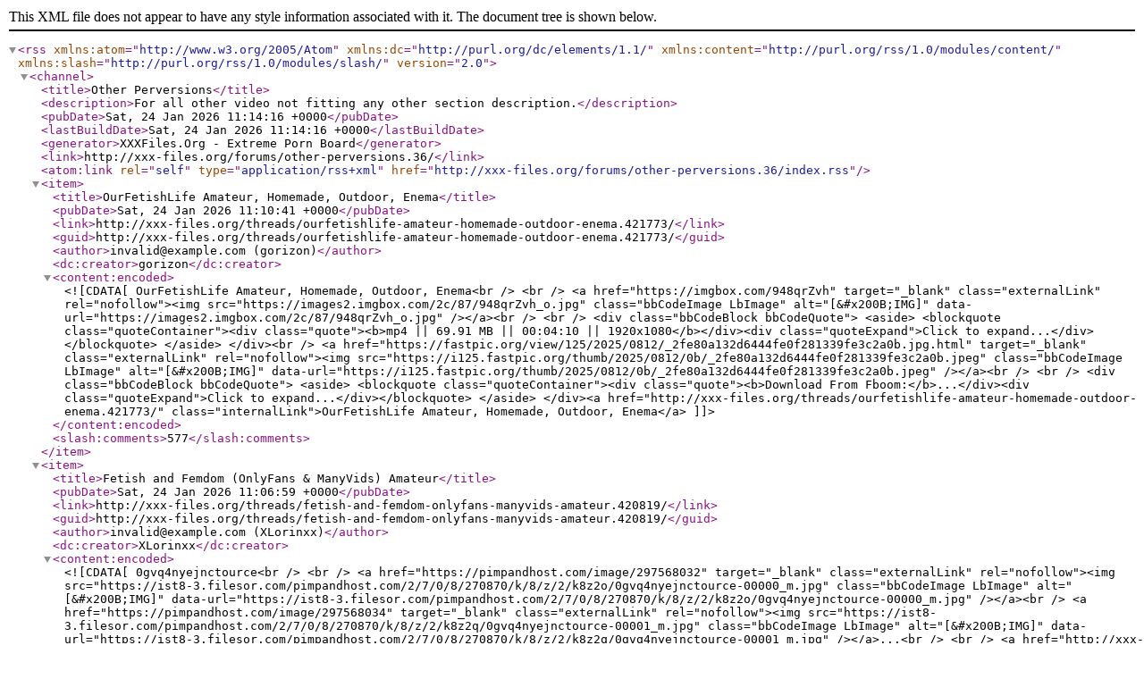

--- FILE ---
content_type: text/xml; charset=UTF-8
request_url: https://xxx-files.org/forums/other-perversions.36/index.rss
body_size: 5823
content:
<?xml version="1.0" encoding="utf-8"?>
<rss version="2.0" xmlns:atom="http://www.w3.org/2005/Atom" xmlns:dc="http://purl.org/dc/elements/1.1/" xmlns:content="http://purl.org/rss/1.0/modules/content/" xmlns:slash="http://purl.org/rss/1.0/modules/slash/">
  <channel>
    <title>Other Perversions</title>
    <description>For all other video not fitting any other section description.</description>
    <pubDate>Sat, 24 Jan 2026 11:14:16 +0000</pubDate>
    <lastBuildDate>Sat, 24 Jan 2026 11:14:16 +0000</lastBuildDate>
    <generator>XXXFiles.Org - Extreme Porn Board</generator>
    <link>http://xxx-files.org/forums/other-perversions.36/</link>
    <atom:link rel="self" type="application/rss+xml" href="http://xxx-files.org/forums/other-perversions.36/index.rss"/>
    <item>
      <title>OurFetishLife Amateur, Homemade, Outdoor, Enema</title>
      <pubDate>Sat, 24 Jan 2026 11:10:41 +0000</pubDate>
      <link>http://xxx-files.org/threads/ourfetishlife-amateur-homemade-outdoor-enema.421773/</link>
      <guid>http://xxx-files.org/threads/ourfetishlife-amateur-homemade-outdoor-enema.421773/</guid>
      <author>invalid@example.com (gorizon)</author>
      <dc:creator>gorizon</dc:creator>
      <content:encoded><![CDATA[OurFetishLife Amateur, Homemade, Outdoor, Enema<br />
<br />
<a href="https://imgbox.com/948qrZvh" target="_blank" class="externalLink" rel="nofollow"><img src="https://images2.imgbox.com/2c/87/948qrZvh_o.jpg" class="bbCodeImage LbImage" alt="[&#x200B;IMG]" data-url="https://images2.imgbox.com/2c/87/948qrZvh_o.jpg" /></a><br />
<br />



<div class="bbCodeBlock bbCodeQuote">
	<aside>
		
		<blockquote class="quoteContainer"><div class="quote"><b>mp4 || 69.91 MB || 00:04:10 || 1920x1080</b></div><div class="quoteExpand">Click to expand...</div></blockquote>
	</aside>
</div><br />
<a href="https://fastpic.org/view/125/2025/0812/_2fe80a132d6444fe0f281339fe3c2a0b.jpg.html" target="_blank" class="externalLink" rel="nofollow"><img src="https://i125.fastpic.org/thumb/2025/0812/0b/_2fe80a132d6444fe0f281339fe3c2a0b.jpeg" class="bbCodeImage LbImage" alt="[&#x200B;IMG]" data-url="https://i125.fastpic.org/thumb/2025/0812/0b/_2fe80a132d6444fe0f281339fe3c2a0b.jpeg" /></a><br />
<br />



<div class="bbCodeBlock bbCodeQuote">
	<aside>
		
		<blockquote class="quoteContainer"><div class="quote"><b>Download From Fboom:</b>...</div><div class="quoteExpand">Click to expand...</div></blockquote>
	</aside>
</div><a href="http://xxx-files.org/threads/ourfetishlife-amateur-homemade-outdoor-enema.421773/" class="internalLink">OurFetishLife Amateur, Homemade, Outdoor, Enema</a>]]></content:encoded>
      <slash:comments>577</slash:comments>
    </item>
    <item>
      <title>Fetish and Femdom (OnlyFans &amp; ManyVids) Amateur</title>
      <pubDate>Sat, 24 Jan 2026 11:06:59 +0000</pubDate>
      <link>http://xxx-files.org/threads/fetish-and-femdom-onlyfans-manyvids-amateur.420819/</link>
      <guid>http://xxx-files.org/threads/fetish-and-femdom-onlyfans-manyvids-amateur.420819/</guid>
      <author>invalid@example.com (XLorinxx)</author>
      <dc:creator>XLorinxx</dc:creator>
      <content:encoded><![CDATA[0gvq4nyejnctource<br />
<br />
<a href="https://pimpandhost.com/image/297568032" target="_blank" class="externalLink" rel="nofollow"><img src="https://ist8-3.filesor.com/pimpandhost.com/2/7/0/8/270870/k/8/z/2/k8z2o/0gvq4nyejnctource-00000_m.jpg" class="bbCodeImage LbImage" alt="[&#x200B;IMG]" data-url="https://ist8-3.filesor.com/pimpandhost.com/2/7/0/8/270870/k/8/z/2/k8z2o/0gvq4nyejnctource-00000_m.jpg" /></a><br />
<a href="https://pimpandhost.com/image/297568034" target="_blank" class="externalLink" rel="nofollow"><img src="https://ist8-3.filesor.com/pimpandhost.com/2/7/0/8/270870/k/8/z/2/k8z2q/0gvq4nyejnctource-00001_m.jpg" class="bbCodeImage LbImage" alt="[&#x200B;IMG]" data-url="https://ist8-3.filesor.com/pimpandhost.com/2/7/0/8/270870/k/8/z/2/k8z2q/0gvq4nyejnctource-00001_m.jpg" /></a>...<br />
<br />
<a href="http://xxx-files.org/threads/fetish-and-femdom-onlyfans-manyvids-amateur.420819/" class="internalLink">Fetish and Femdom (OnlyFans &amp; ManyVids) Amateur</a>]]></content:encoded>
      <slash:comments>7567</slash:comments>
    </item>
    <item>
      <title>Taboo Incest Family Hardcore Videos</title>
      <pubDate>Sat, 24 Jan 2026 10:15:41 +0000</pubDate>
      <link>http://xxx-files.org/threads/taboo-incest-family-hardcore-videos.421292/</link>
      <guid>http://xxx-files.org/threads/taboo-incest-family-hardcore-videos.421292/</guid>
      <author>invalid@example.com (gorizon)</author>
      <dc:creator>gorizon</dc:creator>
      <content:encoded><![CDATA[Taboo Incest Family Hardcore Videos<br />
<br />
<a href="https://imgbox.com/0nsDKPy5" target="_blank" class="externalLink" rel="nofollow"><img src="https://images2.imgbox.com/fe/c4/0nsDKPy5_o.jpg" class="bbCodeImage LbImage" alt="[&#x200B;IMG]" data-url="https://images2.imgbox.com/fe/c4/0nsDKPy5_o.jpg" /></a><br />
<br />



<div class="bbCodeBlock bbCodeQuote">
	<aside>
		
		<blockquote class="quoteContainer"><div class="quote"><b>avi || 62.73 MB || 00:04:40 || 640x480</b></div><div class="quoteExpand">Click to expand...</div></blockquote>
	</aside>
</div><br />
<a href="https://fastpic.org/view/125/2025/0612/_f380b6ff0e283f4cf9129926dfb2f501.jpg.html" target="_blank" class="externalLink" rel="nofollow"><img src="https://i125.fastpic.org/thumb/2025/0612/01/_f380b6ff0e283f4cf9129926dfb2f501.jpeg" class="bbCodeImage LbImage" alt="[&#x200B;IMG]" data-url="https://i125.fastpic.org/thumb/2025/0612/01/_f380b6ff0e283f4cf9129926dfb2f501.jpeg" /></a><br />
<br />



<div class="bbCodeBlock bbCodeQuote">
	<aside>
		
		<blockquote class="quoteContainer"><div class="quote"><b>Download From Fboom:</b>...</div><div class="quoteExpand">Click to expand...</div></blockquote>
	</aside>
</div><a href="http://xxx-files.org/threads/taboo-incest-family-hardcore-videos.421292/" class="internalLink">Taboo Incest Family Hardcore Videos</a>]]></content:encoded>
      <slash:comments>1541</slash:comments>
    </item>
    <item>
      <title>Medical examinations and procedures Stonefox</title>
      <pubDate>Sat, 24 Jan 2026 10:15:07 +0000</pubDate>
      <link>http://xxx-files.org/threads/medical-examinations-and-procedures-stonefox.421756/</link>
      <guid>http://xxx-files.org/threads/medical-examinations-and-procedures-stonefox.421756/</guid>
      <author>invalid@example.com (gorizon)</author>
      <dc:creator>gorizon</dc:creator>
      <content:encoded><![CDATA[Medical examinations and procedures Stonefox<br />
<br />
<a href="https://imgbox.com/vOAsPZG6" target="_blank" class="externalLink" rel="nofollow"><img src="https://images2.imgbox.com/2e/d7/vOAsPZG6_o.jpg" class="bbCodeImage LbImage" alt="[&#x200B;IMG]" data-url="https://images2.imgbox.com/2e/d7/vOAsPZG6_o.jpg" /></a><br />
<br />



<div class="bbCodeBlock bbCodeQuote">
	<aside>
		
		<blockquote class="quoteContainer"><div class="quote"><b>wmv || 260.37 MB || 00:47:41 || 640x480</b></div><div class="quoteExpand">Click to expand...</div></blockquote>
	</aside>
</div><br />
<a href="https://fastpic.org/view/125/2025/0811/_1b288b37aee1e817a908f17998d16d3a.jpg.html" target="_blank" class="externalLink" rel="nofollow"><img src="https://i125.fastpic.org/thumb/2025/0811/3a/_1b288b37aee1e817a908f17998d16d3a.jpeg" class="bbCodeImage LbImage" alt="[&#x200B;IMG]" data-url="https://i125.fastpic.org/thumb/2025/0811/3a/_1b288b37aee1e817a908f17998d16d3a.jpeg" /></a><br />
<br />



<div class="bbCodeBlock bbCodeQuote">
	<aside>
		
		<blockquote class="quoteContainer"><div class="quote"><b>Download From Fboom:</b>...</div><div class="quoteExpand">Click to expand...</div></blockquote>
	</aside>
</div><a href="http://xxx-files.org/threads/medical-examinations-and-procedures-stonefox.421756/" class="internalLink">Medical examinations and procedures Stonefox</a>]]></content:encoded>
      <slash:comments>216</slash:comments>
    </item>
    <item>
      <title>Diaper Fetish - Adult Diapers - Nappy - Age Regression</title>
      <pubDate>Sat, 24 Jan 2026 10:00:17 +0000</pubDate>
      <link>http://xxx-files.org/threads/diaper-fetish-adult-diapers-nappy-age-regression.421971/</link>
      <guid>http://xxx-files.org/threads/diaper-fetish-adult-diapers-nappy-age-regression.421971/</guid>
      <author>invalid@example.com (gorizon)</author>
      <dc:creator>gorizon</dc:creator>
      <content:encoded><![CDATA[Diaper Fetish - Adult Diapers - Nappy - Age Regression<br />
<br />
<a href="https://imgbox.com/cdV1PhAK" target="_blank" class="externalLink" rel="nofollow"><img src="https://images2.imgbox.com/ca/87/cdV1PhAK_o.jpg" class="bbCodeImage LbImage" alt="[&#x200B;IMG]" data-url="https://images2.imgbox.com/ca/87/cdV1PhAK_o.jpg" /></a><br />
<br />



<div class="bbCodeBlock bbCodeQuote">
	<aside>
		
		<blockquote class="quoteContainer"><div class="quote"><b>mp4 || 112.42 MB || 00:03:37 || 1920x1080</b></div><div class="quoteExpand">Click to expand...</div></blockquote>
	</aside>
</div><br />
<a href="https://fastpic.org/view/126/2025/1111/_c4e49f59c20f642afcb9c6b969856959.jpg.html" target="_blank" class="externalLink" rel="nofollow"><img src="https://i126.fastpic.org/thumb/2025/1111/59/_c4e49f59c20f642afcb9c6b969856959.jpeg" class="bbCodeImage LbImage" alt="[&#x200B;IMG]" data-url="https://i126.fastpic.org/thumb/2025/1111/59/_c4e49f59c20f642afcb9c6b969856959.jpeg" /></a><br />
<br />



<div class="bbCodeBlock bbCodeQuote">
	<aside>
		
		<blockquote class="quoteContainer"><div class="quote"><b>Download From Kee2share:</b>...</div><div class="quoteExpand">Click to expand...</div></blockquote>
	</aside>
</div><a href="http://xxx-files.org/threads/diaper-fetish-adult-diapers-nappy-age-regression.421971/" class="internalLink">Diaper Fetish - Adult Diapers - Nappy - Age Regression</a>]]></content:encoded>
      <slash:comments>434</slash:comments>
    </item>
    <item>
      <title>Slender sexy girls want an unforgettable orgasm</title>
      <pubDate>Sat, 24 Jan 2026 09:34:26 +0000</pubDate>
      <link>http://xxx-files.org/threads/slender-sexy-girls-want-an-unforgettable-orgasm.22661/</link>
      <guid>http://xxx-files.org/threads/slender-sexy-girls-want-an-unforgettable-orgasm.22661/</guid>
      <author>invalid@example.com (SimSim)</author>
      <dc:creator>SimSim</dc:creator>
      <content:encoded><![CDATA[skinny has sex with old guy who ejaculates on glasses outdoors<br />
<br />
<a href="https://pimpandhost.com/image/189315304" target="_blank" class="externalLink" rel="nofollow"><img src="https://ist6-4.filesor.com/pimpandhost.com/2/1/5/1/215106/c/O/l/y/cOlyE/%28mqOHJ9GXbeaAaGwObaaaa%29%28mhDg0DNkPaDQW7VpQV%290.jpg" class="bbCodeImage LbImage" alt="[&#x200B;IMG]" data-url="https://ist6-4.filesor.com/pimpandhost.com/2/1/5/1/215106/c/O/l/y/cOlyE/%28mqOHJ9GXbeaAaGwObaaaa%29%28mhDg0DNkPaDQW7VpQV%290.jpg" /></a><br />
<a href="https://pimpandhost.com/image/189315306" target="_blank" class="externalLink" rel="nofollow"><img src="https://ist6-4.filesor.com/pimpandhost.com/2/1/5/1/215106/c/O/l/y/cOlyG/skinny-has-sex-with-old-guy-who-ejaculates-on-glasses-outdoors.mp4_l.jpg" class="bbCodeImage LbImage" alt="[&#x200B;IMG]" data-url="https://ist6-4.filesor.com/pimpandhost.com/2/1/5/1/215106/c/O/l/y/cOlyG/skinny-has-sex-with-old-guy-who-ejaculates-on-glasses-outdoors.mp4_l.jpg" /></a><br />
<br />
<b>Size:</b> 254 MiB...<br />
<br />
<a href="http://xxx-files.org/threads/slender-sexy-girls-want-an-unforgettable-orgasm.22661/" class="internalLink">Slender sexy girls want an unforgettable orgasm</a>]]></content:encoded>
      <slash:comments>5368</slash:comments>
    </item>
    <item>
      <title>Beautiful Girl Severely Torn Anal Holes</title>
      <pubDate>Sat, 24 Jan 2026 09:30:50 +0000</pubDate>
      <link>http://xxx-files.org/threads/beautiful-girl-severely-torn-anal-holes.17980/</link>
      <guid>http://xxx-files.org/threads/beautiful-girl-severely-torn-anal-holes.17980/</guid>
      <author>invalid@example.com (Gerrard1892)</author>
      <dc:creator>Gerrard1892</dc:creator>
      <content:encoded><![CDATA[Riley Reid - Anal Craving Satisfaction<br />
<br />
<img src="https://ist5-1.filesor.com/pimpandhost.com/1/_/_/_/1/6/W/2/c/6W2cj/sqrdyaeyqe.jpg" class="bbCodeImage LbImage" alt="[&#x200B;IMG]" data-url="https://ist5-1.filesor.com/pimpandhost.com/1/_/_/_/1/6/W/2/c/6W2cj/sqrdyaeyqe.jpg" /><br />
<br />
<a href="https://pimpandhost.com/image/102489210" target="_blank" class="externalLink" rel="nofollow"><img src="https://ist5-1.filesor.com/pimpandhost.com/1/_/_/_/1/6/W/2/7/6W27M/peorxlabtrek_0.jpg" class="bbCodeImage LbImage" alt="[&#x200B;IMG]" data-url="https://ist5-1.filesor.com/pimpandhost.com/1/_/_/_/1/6/W/2/7/6W27M/peorxlabtrek_0.jpg" /></a><br />
<br />
<b>Info:<br />
<span style="color: #0000ff">File Name: </span></b> Riley Reid - Anal Craving Satisfaction<br />
<b><span style="color: #0000ff">Runtime:</span></b> 00:41:42<br />
<b><span style="color: #0000ff">File Size:</span></b> 1.55 GB...<br />
<br />
<a href="http://xxx-files.org/threads/beautiful-girl-severely-torn-anal-holes.17980/" class="internalLink">Beautiful Girl Severely Torn Anal Holes</a>]]></content:encoded>
      <slash:comments>17599</slash:comments>
    </item>
    <item>
      <title>Cum on her face! Cum On Her Tits!! Cum In Her Mouth!!! Bukkake, Facials, Cumshot</title>
      <pubDate>Sat, 24 Jan 2026 09:24:13 +0000</pubDate>
      <link>http://xxx-files.org/threads/cum-on-her-face-cum-on-her-tits-cum-in-her-mouth-bukkake-facials-cumshot.20723/</link>
      <guid>http://xxx-files.org/threads/cum-on-her-face-cum-on-her-tits-cum-in-her-mouth-bukkake-facials-cumshot.20723/</guid>
      <author>invalid@example.com (vewver)</author>
      <dc:creator>vewver</dc:creator>
      <content:encoded><![CDATA[<a href="https://pimpandhost.com/image/144533190" target="_blank" class="externalLink" rel="nofollow"><img src="https://ist6-2.filesor.com/pimpandhost.com/5/5/4/6/55461/9/M/r/G/9MrGu/2322_cover_m.jpg" class="bbCodeImage LbImage" alt="[&#x200B;IMG]" data-url="https://ist6-2.filesor.com/pimpandhost.com/5/5/4/6/55461/9/M/r/G/9MrGu/2322_cover_m.jpg" /></a><br />
<br />
<b>File Extension : wmv<br />
File Size : 383.39 MB<br />
Format : VC-1<br />
Duration : 00:36:26<br />
Resolution : 640x480</b><br />
<br />
<a href="https://pimpandhost.com/image/144533194" target="_blank" class="externalLink" rel="nofollow"><img src="https://ist6-2.filesor.com/pimpandhost.com/5/5/4/6/55461/9/M/r/G/9MrGy/2322_thumb_m.jpg" class="bbCodeImage LbImage" alt="[&#x200B;IMG]" data-url="https://ist6-2.filesor.com/pimpandhost.com/5/5/4/6/55461/9/M/r/G/9MrGy/2322_thumb_m.jpg" /></a><br />
<br />
<img src="https://static.keep2share.cc/images/i/00240x0032-05.png" class="bbCodeImage LbImage" alt="[&#x200B;IMG]" data-url="https://static.keep2share.cc/images/i/00240x0032-05.png" /><br />
<br />
<b>Download or watch...</b><br />
<br />
<a href="http://xxx-files.org/threads/cum-on-her-face-cum-on-her-tits-cum-in-her-mouth-bukkake-facials-cumshot.20723/" class="internalLink">Cum on her face! Cum On Her Tits!! Cum In Her Mouth!!! Bukkake, Facials, Cumshot</a>]]></content:encoded>
      <slash:comments>7047</slash:comments>
    </item>
    <item>
      <title>~Footmania | Lovely Barefoot girls (footfetish,footjob)~</title>
      <pubDate>Sat, 24 Jan 2026 09:23:09 +0000</pubDate>
      <link>http://xxx-files.org/threads/footmania-lovely-barefoot-girls-footfetish-footjob.21429/</link>
      <guid>http://xxx-files.org/threads/footmania-lovely-barefoot-girls-footfetish-footjob.21429/</guid>
      <author>invalid@example.com (abalamxxx)</author>
      <dc:creator>abalamxxx</dc:creator>
      <content:encoded><![CDATA[FOOTMANIA_Cristiana Cinn - My Husbands Friend Stopped By Today <br />
<br />
<a href="https://picstate.com/view/full/14059364_rg54t" target="_blank" class="externalLink" rel="nofollow"><img src="https://picstate.com/thumbs/small/14059364_rg54t/Cristiana_Cinn_-_My_Husbands_Friend_Stopped_By_Today_Full_HD_pt.jpeg" class="bbCodeImage LbImage" alt="[&#x200B;IMG]" data-url="https://picstate.com/thumbs/small/14059364_rg54t/Cristiana_Cinn_-_My_Husbands_Friend_Stopped_By_Today_Full_HD_pt.jpeg" /></a><br />
<br />
<b>Genre:</b> Blowjobs, Foot Fetish, All Sex<br />
<b>Cast:</b> Cristiana Cinn...<br />
<br />
<a href="http://xxx-files.org/threads/footmania-lovely-barefoot-girls-footfetish-footjob.21429/" class="internalLink">~Footmania | Lovely Barefoot girls (footfetish,footjob)~</a>]]></content:encoded>
      <slash:comments>8505</slash:comments>
    </item>
    <item>
      <title>Vomit! Many of vomiting! Extreme Throat | Extreme Gagging Ecstasy</title>
      <pubDate>Sat, 24 Jan 2026 09:20:19 +0000</pubDate>
      <link>http://xxx-files.org/threads/vomit-many-of-vomiting-extreme-throat-extreme-gagging-ecstasy.421431/</link>
      <guid>http://xxx-files.org/threads/vomit-many-of-vomiting-extreme-throat-extreme-gagging-ecstasy.421431/</guid>
      <author>invalid@example.com (gorizon)</author>
      <dc:creator>gorizon</dc:creator>
      <content:encoded><![CDATA[Vomit! Many of vomiting! Extreme Throat | Extreme Gagging Ecstasy<br />
<br />
<a href="https://imgbox.com/cXbzTbtG" target="_blank" class="externalLink" rel="nofollow"><img src="https://images2.imgbox.com/02/41/cXbzTbtG_o.jpg" class="bbCodeImage LbImage" alt="[&#x200B;IMG]" data-url="https://images2.imgbox.com/02/41/cXbzTbtG_o.jpg" /></a><br />
<br />



<div class="bbCodeBlock bbCodeQuote">
	<aside>
		
		<blockquote class="quoteContainer"><div class="quote"><b>mp4 || 266.65 MB || 00:31:53 || 640x360</b></div><div class="quoteExpand">Click to expand...</div></blockquote>
	</aside>
</div><br />
<a href="https://fastpic.org/view/125/2025/0623/_f80189543489ca1a03fbe3e16d2c2e2a.jpg.html" target="_blank" class="externalLink" rel="nofollow"><img src="https://i125.fastpic.org/thumb/2025/0623/2a/_f80189543489ca1a03fbe3e16d2c2e2a.jpeg" class="bbCodeImage LbImage" alt="[&#x200B;IMG]" data-url="https://i125.fastpic.org/thumb/2025/0623/2a/_f80189543489ca1a03fbe3e16d2c2e2a.jpeg" /></a><br />
<br />



<div class="bbCodeBlock bbCodeQuote">
	<aside>
		
		<blockquote class="quoteContainer"><div class="quote"><b>Download From Fboom:</b>...</div><div class="quoteExpand">Click to expand...</div></blockquote>
	</aside>
</div><a href="http://xxx-files.org/threads/vomit-many-of-vomiting-extreme-throat-extreme-gagging-ecstasy.421431/" class="internalLink">Vomit! Many of vomiting! Extreme Throat | Extreme Gagging Ecstasy</a>]]></content:encoded>
      <slash:comments>606</slash:comments>
    </item>
    <item>
      <title>Lots of sex in this skinny body!</title>
      <pubDate>Sat, 24 Jan 2026 09:12:38 +0000</pubDate>
      <link>http://xxx-files.org/threads/lots-of-sex-in-this-skinny-body.22616/</link>
      <guid>http://xxx-files.org/threads/lots-of-sex-in-this-skinny-body.22616/</guid>
      <author>invalid@example.com (SimSim)</author>
      <dc:creator>SimSim</dc:creator>
      <content:encoded><![CDATA[Skinny dipping<br />
<br />
<b>Actresses:</b> Lexi Dona, Samantha Jolie<br />
<a href="https://pimpandhost.com/image/191309982" target="_blank" class="externalLink" rel="nofollow"><img src="https://ist6-4.filesor.com/pimpandhost.com/2/1/1/9/211925/c/W/I/s/cWIsS/Cover64288265_l.jpg" class="bbCodeImage LbImage" alt="[&#x200B;IMG]" data-url="https://ist6-4.filesor.com/pimpandhost.com/2/1/1/9/211925/c/W/I/s/cWIsS/Cover64288265_l.jpg" /></a><br />
<br />
Year: 2015<br />
Size: 1.40 GiB<br />
Duration: 31 min 21 s<br />
Resolution: 1080 x 1 920<br />
Format: MP4<br />
<br />
<a href="https://pimpandhost.com/image/191309983" target="_blank" class="externalLink" rel="nofollow"><img src="https://ist6-4.filesor.com/pimpandhost.com/2/1/1/9/211925/c/W/I/s/cWIsT/6246679.mp4_l.jpg" class="bbCodeImage LbImage" alt="[&#x200B;IMG]" data-url="https://ist6-4.filesor.com/pimpandhost.com/2/1/1/9/211925/c/W/I/s/cWIsT/6246679.mp4_l.jpg" /></a><br />
<b>Tags:</b> all sex<br />
<br />
<span style="text-decoration: underline"><b>Download...</b></span><br />
<br />
<a href="http://xxx-files.org/threads/lots-of-sex-in-this-skinny-body.22616/" class="internalLink">Lots of sex in this skinny body!</a>]]></content:encoded>
      <slash:comments>5502</slash:comments>
    </item>
    <item>
      <title>Wild Extreme VOMIT</title>
      <pubDate>Sat, 24 Jan 2026 09:08:56 +0000</pubDate>
      <link>http://xxx-files.org/threads/wild-extreme-vomit.421294/</link>
      <guid>http://xxx-files.org/threads/wild-extreme-vomit.421294/</guid>
      <author>invalid@example.com (gorizon)</author>
      <dc:creator>gorizon</dc:creator>
      <content:encoded><![CDATA[Wild Extreme VOMIT<br />
<br />
<a href="https://imgbox.com/YXhkHLEm" target="_blank" class="externalLink" rel="nofollow"><img src="https://images2.imgbox.com/83/6a/YXhkHLEm_o.jpg" class="bbCodeImage LbImage" alt="[&#x200B;IMG]" data-url="https://images2.imgbox.com/83/6a/YXhkHLEm_o.jpg" /></a><br />
<br />



<div class="bbCodeBlock bbCodeQuote">
	<aside>
		
		<blockquote class="quoteContainer"><div class="quote"><b>mov || 67.76 MB || 00:02:32 || 640x480</b></div><div class="quoteExpand">Click to expand...</div></blockquote>
	</aside>
</div><br />
<a href="https://fastpic.org/view/125/2025/0612/_9fd91c137f112bce67326ecf6b727b86.jpg.html" target="_blank" class="externalLink" rel="nofollow"><img src="https://i125.fastpic.org/thumb/2025/0612/86/_9fd91c137f112bce67326ecf6b727b86.jpeg" class="bbCodeImage LbImage" alt="[&#x200B;IMG]" data-url="https://i125.fastpic.org/thumb/2025/0612/86/_9fd91c137f112bce67326ecf6b727b86.jpeg" /></a><br />
<br />



<div class="bbCodeBlock bbCodeQuote">
	<aside>
		
		<blockquote class="quoteContainer"><div class="quote"><b>Download From Fboom:</b><br />
<b><a href="https://fboom.me/file/b2f96db93fdc3/HerVomit001.mov" target="_blank" class="externalLink" rel="nofollow"><span style="color: red">&gt;&gt;&gt;DOWNLOAD...</span></a></b></div><div class="quoteExpand">Click to expand...</div></blockquote>
	</aside>
</div><a href="http://xxx-files.org/threads/wild-extreme-vomit.421294/" class="internalLink">Wild Extreme VOMIT</a>]]></content:encoded>
      <slash:comments>641</slash:comments>
    </item>
    <item>
      <title>Extreme Throat Torture [upd*]</title>
      <pubDate>Sat, 24 Jan 2026 09:00:21 +0000</pubDate>
      <link>http://xxx-files.org/threads/extreme-throat-torture-upd.20484/</link>
      <guid>http://xxx-files.org/threads/extreme-throat-torture-upd.20484/</guid>
      <author>invalid@example.com (gorizon)</author>
      <dc:creator>gorizon</dc:creator>
      <content:encoded><![CDATA[Extreme Throat Torture [upd*]<br />
<br />
<a href="https://pimpandhost.com/image/135869888" target="_blank" class="externalLink" rel="nofollow"><img src="https://ist6-2.filesor.com/pimpandhost.com/2/1/2/4/212459/9/c/5/X/9c5XO/VomitandPukeEcstasyNEWVZ001_cover_l.jpg" class="bbCodeImage LbImage" alt="[&#x200B;IMG]" data-url="https://ist6-2.filesor.com/pimpandhost.com/2/1/2/4/212459/9/c/5/X/9c5XO/VomitandPukeEcstasyNEWVZ001_cover_l.jpg" /></a><br />
<br />



<div class="bbCodeBlock bbCodeQuote">
	<aside>
		
		<blockquote class="quoteContainer"><div class="quote"><b>mp4 || 130.77 MB || 00:09:14 || 1280x720</b></div><div class="quoteExpand">Click to expand...</div></blockquote>
	</aside>
</div><br />
<a href="https://pimpandhost.com/image/135869950" target="_blank" class="externalLink" rel="nofollow"><img src="https://ist6-2.filesor.com/pimpandhost.com/2/1/2/4/212459/9/c/5/Y/9c5YO/VomitandPukeEcstasyNEWVZ001_thumb_s.jpg" class="bbCodeImage LbImage" alt="[&#x200B;IMG]" data-url="https://ist6-2.filesor.com/pimpandhost.com/2/1/2/4/212459/9/c/5/Y/9c5YO/VomitandPukeEcstasyNEWVZ001_thumb_s.jpg" /></a><br />
<br />



<div class="bbCodeBlock bbCodeQuote">
	<aside>
		
		<blockquote class="quoteContainer"><div class="quote"><b>Download From Fboom:</b>...</div><div class="quoteExpand">Click to expand...</div></blockquote>
	</aside>
</div><a href="http://xxx-files.org/threads/extreme-throat-torture-upd.20484/" class="internalLink">Extreme Throat Torture [upd*]</a>]]></content:encoded>
      <slash:comments>7317</slash:comments>
    </item>
    <item>
      <title>All your fetish dreams in one place (Nylon Leg, diaper, Hypno   )</title>
      <pubDate>Sat, 24 Jan 2026 08:48:19 +0000</pubDate>
      <link>http://xxx-files.org/threads/all-your-fetish-dreams-in-one-place-nylon-leg-diaper-hypno.58039/</link>
      <guid>http://xxx-files.org/threads/all-your-fetish-dreams-in-one-place-nylon-leg-diaper-hypno.58039/</guid>
      <author>invalid@example.com (abalamxxx)</author>
      <dc:creator>abalamxxx</dc:creator>
      <content:encoded><![CDATA[All your fetish dreams in one place (Nylon Leg, diaper, Hypno...)<br />
<br />
All Fetish Sarah Calanthe - Jerkoff Instructions From 3 Curvy Babes<br />
<br />
<a href="https://picstate.com/view/full/18779822_cumka" target="_blank" class="externalLink" rel="nofollow"><img src="https://picstate.com/thumbs/small/18779822_cumka/Sarah_Calanthe_-_Jerkoff_Instructions_From_3_Curvy_Babes.jpg" class="bbCodeImage LbImage" alt="[&#x200B;IMG]" data-url="https://picstate.com/thumbs/small/18779822_cumka/Sarah_Calanthe_-_Jerkoff_Instructions_From_3_Curvy_Babes.jpg" /></a><br />
<br />
SITE DESCRIPTION:<br />
 Imagine this: It&#039;s a nice, sunny day outside and you decide to take a nap in the garden. When you wake up, there are three gorgeous women in lingerie right in...<br />
<br />
<a href="http://xxx-files.org/threads/all-your-fetish-dreams-in-one-place-nylon-leg-diaper-hypno.58039/" class="internalLink">All your fetish dreams in one place (Nylon Leg, diaper, Hypno   )</a>]]></content:encoded>
      <slash:comments>6465</slash:comments>
    </item>
    <item>
      <title>Vince Banderos - Casting Amateur</title>
      <pubDate>Sat, 24 Jan 2026 08:43:57 +0000</pubDate>
      <link>http://xxx-files.org/threads/vince-banderos-casting-amateur.421297/</link>
      <guid>http://xxx-files.org/threads/vince-banderos-casting-amateur.421297/</guid>
      <author>invalid@example.com (gorizon)</author>
      <dc:creator>gorizon</dc:creator>
      <content:encoded><![CDATA[Vince Banderos - Casting Amateur<br />
<br />
<a href="https://imgbox.com/t0ZC6GtF" target="_blank" class="externalLink" rel="nofollow"><img src="https://images2.imgbox.com/d5/78/t0ZC6GtF_o.jpg" class="bbCodeImage LbImage" alt="[&#x200B;IMG]" data-url="https://images2.imgbox.com/d5/78/t0ZC6GtF_o.jpg" /></a><br />
<br />



<div class="bbCodeBlock bbCodeQuote">
	<aside>
		
		<blockquote class="quoteContainer"><div class="quote"><b>avi || 660.58 MB || 00:36:02 || 640x480</b></div><div class="quoteExpand">Click to expand...</div></blockquote>
	</aside>
</div><br />
<a href="https://fastpic.org/view/125/2025/0610/_cba804c16d9111de57431533db0a447b.jpg.html" target="_blank" class="externalLink" rel="nofollow"><img src="https://i125.fastpic.org/thumb/2025/0610/7b/_cba804c16d9111de57431533db0a447b.jpeg" class="bbCodeImage LbImage" alt="[&#x200B;IMG]" data-url="https://i125.fastpic.org/thumb/2025/0610/7b/_cba804c16d9111de57431533db0a447b.jpeg" /></a><br />
<br />



<div class="bbCodeBlock bbCodeQuote">
	<aside>
		
		<blockquote class="quoteContainer"><div class="quote"><b>Download From Fboom:</b>...</div><div class="quoteExpand">Click to expand...</div></blockquote>
	</aside>
</div><a href="http://xxx-files.org/threads/vince-banderos-casting-amateur.421297/" class="internalLink">Vince Banderos - Casting Amateur</a>]]></content:encoded>
      <slash:comments>769</slash:comments>
    </item>
    <item>
      <title>[PornHubPremium] SextaSeptima - Megapack - Anal Fiend - [1080p/2160p]</title>
      <pubDate>Sat, 24 Jan 2026 08:41:10 +0000</pubDate>
      <link>http://xxx-files.org/threads/pornhubpremium-sextaseptima-megapack-anal-fiend-1080p-2160p.421757/</link>
      <guid>http://xxx-files.org/threads/pornhubpremium-sextaseptima-megapack-anal-fiend-1080p-2160p.421757/</guid>
      <author>invalid@example.com (gorizon)</author>
      <dc:creator>gorizon</dc:creator>
      <content:encoded><![CDATA[[PornHubPremium] SextaSeptima - Megapack - Anal Fiend - [1080p/2160p]<br />
<br />
<a href="https://imgbox.com/zsk7PDuF" target="_blank" class="externalLink" rel="nofollow"><img src="https://images2.imgbox.com/5b/75/zsk7PDuF_o.jpg" class="bbCodeImage LbImage" alt="[&#x200B;IMG]" data-url="https://images2.imgbox.com/5b/75/zsk7PDuF_o.jpg" /></a><br />
<br />



<div class="bbCodeBlock bbCodeQuote">
	<aside>
		
		<blockquote class="quoteContainer"><div class="quote"><b>mp4 || 400.75 MB || 00:15:43 || 1920x1080</b></div><div class="quoteExpand">Click to expand...</div></blockquote>
	</aside>
</div><br />
<a href="https://fastpic.org/view/125/2025/0811/_dc53a6cd569155ec4804c5e0dca52eb9.jpg.html" target="_blank" class="externalLink" rel="nofollow"><img src="https://i125.fastpic.org/thumb/2025/0811/b9/_dc53a6cd569155ec4804c5e0dca52eb9.jpeg" class="bbCodeImage LbImage" alt="[&#x200B;IMG]" data-url="https://i125.fastpic.org/thumb/2025/0811/b9/_dc53a6cd569155ec4804c5e0dca52eb9.jpeg" /></a><br />
<br />



<div class="bbCodeBlock bbCodeQuote">
	<aside>
		
		<blockquote class="quoteContainer"><div class="quote"><b>Download From Fboom:</b>...</div><div class="quoteExpand">Click to expand...</div></blockquote>
	</aside>
</div><a href="http://xxx-files.org/threads/pornhubpremium-sextaseptima-megapack-anal-fiend-1080p-2160p.421757/" class="internalLink">[PornHubPremium] SextaSeptima - Megapack - Anal Fiend - [1080p/2160p]</a>]]></content:encoded>
      <slash:comments>230</slash:comments>
    </item>
    <item>
      <title>Skinny girls in the most rampant fantasies!</title>
      <pubDate>Sat, 24 Jan 2026 08:36:00 +0000</pubDate>
      <link>http://xxx-files.org/threads/skinny-girls-in-the-most-rampant-fantasies.22526/</link>
      <guid>http://xxx-files.org/threads/skinny-girls-in-the-most-rampant-fantasies.22526/</guid>
      <author>invalid@example.com (SimSim)</author>
      <dc:creator>SimSim</dc:creator>
      <content:encoded><![CDATA[Outdoor Anal Action<br />
<br />
<span style="text-decoration: underline"><b>General info:</b></span><br />
<b>Duration:</b> 44 min 53 s<br />
<b>Genre:</b> Anal, Brunette, Hardcore, Cumshot, Latina, Facial, Threesome, Small Tits, Shaved, Skinny, Double Penetration, European, DP, Doggystyle, Missionary, Riding, Cow Girl, Vaginal<br />
<b>File size:</b> 497 MB<br />
<b>Resolution:</b> 480 x 852<br />
<b>Format:</b> MP4<br />
<br />
<a href="https://pimpandhost.com/image/188976742" target="_blank" class="externalLink" rel="nofollow"><img src="https://ist6-4.filesor.com/pimpandhost.com/2/1/4/6/214605/c/M/V/t/cMVtY/Cover63501950_l.jpg" class="bbCodeImage LbImage" alt="[&#x200B;IMG]" data-url="https://ist6-4.filesor.com/pimpandhost.com/2/1/4/6/214605/c/M/V/t/cMVtY/Cover63501950_l.jpg" /></a>...<br />
<br />
<a href="http://xxx-files.org/threads/skinny-girls-in-the-most-rampant-fantasies.22526/" class="internalLink">Skinny girls in the most rampant fantasies!</a>]]></content:encoded>
      <slash:comments>5812</slash:comments>
    </item>
    <item>
      <title>Max Hardcore Collection - MegaPack</title>
      <pubDate>Sat, 24 Jan 2026 08:20:08 +0000</pubDate>
      <link>http://xxx-files.org/threads/max-hardcore-collection-megapack.421735/</link>
      <guid>http://xxx-files.org/threads/max-hardcore-collection-megapack.421735/</guid>
      <author>invalid@example.com (gorizon)</author>
      <dc:creator>gorizon</dc:creator>
      <content:encoded><![CDATA[Max Hardcore Collection - MegaPack<br />
<br />
<a href="https://imgbox.com/wOmHjsi4" target="_blank" class="externalLink" rel="nofollow"><img src="https://images2.imgbox.com/d9/ec/wOmHjsi4_o.jpg" class="bbCodeImage LbImage" alt="[&#x200B;IMG]" data-url="https://images2.imgbox.com/d9/ec/wOmHjsi4_o.jpg" /></a><br />
<br />



<div class="bbCodeBlock bbCodeQuote">
	<aside>
		
		<blockquote class="quoteContainer"><div class="quote"><b>wmv || 78.91 MB || 00:22:04 || 480x320</b></div><div class="quoteExpand">Click to expand...</div></blockquote>
	</aside>
</div><br />
<a href="https://fastpic.org/view/125/2025/0805/_b41454fbd3d9cbb6dd74509825b7debd.jpg.html" target="_blank" class="externalLink" rel="nofollow"><img src="https://i125.fastpic.org/thumb/2025/0805/bd/_b41454fbd3d9cbb6dd74509825b7debd.jpeg" class="bbCodeImage LbImage" alt="[&#x200B;IMG]" data-url="https://i125.fastpic.org/thumb/2025/0805/bd/_b41454fbd3d9cbb6dd74509825b7debd.jpeg" /></a><br />
<br />



<div class="bbCodeBlock bbCodeQuote">
	<aside>
		
		<blockquote class="quoteContainer"><div class="quote"><b>Download From Fboom:</b>...</div><div class="quoteExpand">Click to expand...</div></blockquote>
	</aside>
</div><a href="http://xxx-files.org/threads/max-hardcore-collection-megapack.421735/" class="internalLink">Max Hardcore Collection - MegaPack</a>]]></content:encoded>
      <slash:comments>497</slash:comments>
    </item>
    <item>
      <title>Skinny girls in gentle and nice sex</title>
      <pubDate>Sat, 24 Jan 2026 08:11:00 +0000</pubDate>
      <link>http://xxx-files.org/threads/skinny-girls-in-gentle-and-nice-sex.22908/</link>
      <guid>http://xxx-files.org/threads/skinny-girls-in-gentle-and-nice-sex.22908/</guid>
      <author>invalid@example.com (SimSim)</author>
      <dc:creator>SimSim</dc:creator>
      <content:encoded><![CDATA[Slim4k<br />
<br />
<i>Category - Anal, Blowjob, Brunette, Cumshot, HD-Porn, Hardcore, Pussy-Licking, Small-Tits, Teen-(18+)</i> <br />
<a href="https://pimpandhost.com/image/193816043" target="_blank" class="externalLink" rel="nofollow"><img src="https://ist7-1.filesor.com/pimpandhost.com/2/1/6/4/216435/d/7/e/p/d7epd/%28mq9S9WZWbeaAaGwObaaaa%29%28mhJGXYe7TomAt3exWP%290.jpg" class="bbCodeImage LbImage" alt="[&#x200B;IMG]" data-url="https://ist7-1.filesor.com/pimpandhost.com/2/1/6/4/216435/d/7/e/p/d7epd/%28mq9S9WZWbeaAaGwObaaaa%29%28mhJGXYe7TomAt3exWP%290.jpg" /></a><br />
<a href="https://pimpandhost.com/image/193816045" target="_blank" class="externalLink" rel="nofollow"><img src="https://ist7-1.filesor.com/pimpandhost.com/2/1/6/4/216435/d/7/e/p/d7epf/Slim4k.mp4_l.jpg" class="bbCodeImage LbImage" alt="[&#x200B;IMG]" data-url="https://ist7-1.filesor.com/pimpandhost.com/2/1/6/4/216435/d/7/e/p/d7epf/Slim4k.mp4_l.jpg" /></a><br />
<i>MP4 - 10 min 40 s - 149 MiB -...</i><br />
<br />
<a href="http://xxx-files.org/threads/skinny-girls-in-gentle-and-nice-sex.22908/" class="internalLink">Skinny girls in gentle and nice sex</a>]]></content:encoded>
      <slash:comments>6663</slash:comments>
    </item>
    <item>
      <title>Anorexic Teens | Skinny Girls Porn Videos</title>
      <pubDate>Sat, 24 Jan 2026 07:52:10 +0000</pubDate>
      <link>http://xxx-files.org/threads/anorexic-teens-skinny-girls-porn-videos.421286/</link>
      <guid>http://xxx-files.org/threads/anorexic-teens-skinny-girls-porn-videos.421286/</guid>
      <author>invalid@example.com (gorizon)</author>
      <dc:creator>gorizon</dc:creator>
      <content:encoded><![CDATA[Anorexic Teens | Skinny Girls Porn Videos<br />
<br />
<a href="https://imgbox.com/SoT9u48E" target="_blank" class="externalLink" rel="nofollow"><img src="https://images2.imgbox.com/86/1c/SoT9u48E_o.jpg" class="bbCodeImage LbImage" alt="[&#x200B;IMG]" data-url="https://images2.imgbox.com/86/1c/SoT9u48E_o.jpg" /></a><br />
<br />



<div class="bbCodeBlock bbCodeQuote">
	<aside>
		
		<blockquote class="quoteContainer"><div class="quote"><b>avi || 136.11 MB || 00:10:23 || 720x576</b></div><div class="quoteExpand">Click to expand...</div></blockquote>
	</aside>
</div><br />
<a href="https://fastpic.org/view/125/2025/0610/_81eee4ac97524fd14aed27af9694214b.jpg.html" target="_blank" class="externalLink" rel="nofollow"><img src="https://i125.fastpic.org/thumb/2025/0610/4b/_81eee4ac97524fd14aed27af9694214b.jpeg" class="bbCodeImage LbImage" alt="[&#x200B;IMG]" data-url="https://i125.fastpic.org/thumb/2025/0610/4b/_81eee4ac97524fd14aed27af9694214b.jpeg" /></a><br />
<br />



<div class="bbCodeBlock bbCodeQuote">
	<aside>
		
		<blockquote class="quoteContainer"><div class="quote"><b>Download From Fboom:</b>...</div><div class="quoteExpand">Click to expand...</div></blockquote>
	</aside>
</div><a href="http://xxx-files.org/threads/anorexic-teens-skinny-girls-porn-videos.421286/" class="internalLink">Anorexic Teens | Skinny Girls Porn Videos</a>]]></content:encoded>
      <slash:comments>1026</slash:comments>
    </item>
  </channel>
</rss>
